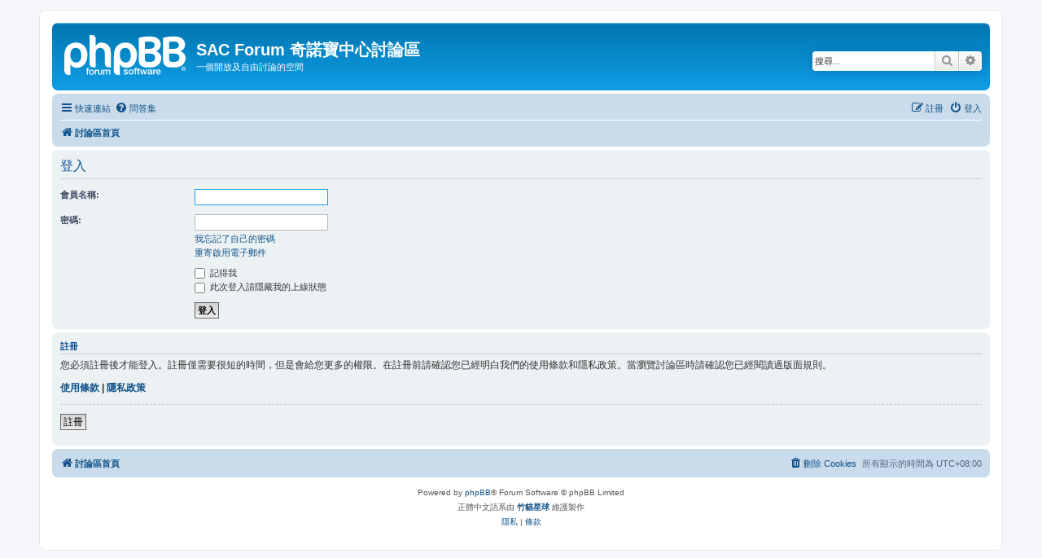

--- FILE ---
content_type: text/css
request_url: https://soamazingcentre.com.hk/forum/styles/prosilver/theme/base.css?hash=7c5543be
body_size: 662
content:
/* --------------------------------------------------------------
	$Base
-------------------------------------------------------------- */

/** {
	-webkit-box-sizing: border-box;
	-moz-box-sizing: border-box;
	box-sizing: border-box;
}
*:before,
*:after {
	-webkit-box-sizing: border-box;
	-moz-box-sizing: border-box;
	box-sizing: border-box;
}*/

/* Define your base font-size here; most elements will inherit this. _NO__DOTCOMMA__AFTER__*/
html {
	font-size: 1em; /* Assuming 16px... */
	line-height: 1.5; /* 24px (This is now our magic number; all subsequent margin-bottoms and line-heights want to be a multiple of this number in order to maintain vertical rhythm.) _NO__DOTCOMMA__AFTER__*/
	-webkit-tap-highlight-color: rgba(0, 0, 0, 0);
}

body {
	font-family: "Helvetica Neue", Helvetica, Arial, sans-serif;
	color: #333333;
	background-color: #ffffff;
}

input,
button,
select,
textarea {
	font-family: inherit;
	font-size: inherit;
	line-height: inherit;
}

figure { margin: 0; }
img { vertical-align: middle; }

hr {
	margin-top: 20px;
	margin-bottom: 20px;
	border: 0;
	border-top: 1px solid #e5e5e5;
}

a {
	color: #428bca;
	text-decoration: none;
}

a:hover,
a:focus,
a:active {
	color: #2a6496;
	text-decoration: underline;
}

blockquote,
dl,
dd,
h1,
h2,
h3,
h4,
h5,
h6,
figure,
p,
pre { margin: 0; }
button {
	background: transparent;
	border: 0;
	padding: 0;
}

/**
 * Work around a Firefox/IE bug where the transparent `button` background
 * results in a loss of the default `button` focus styles.
 */
button:focus {
	outline: 1px dotted;
	outline: 5px auto -webkit-focus-ring-color;
}

fieldset {
	border: 0;
	margin: 0;
	padding: 0;
}

iframe { border: 0; }
ol,
ul {
	list-style: none;
	margin: 0;
	padding: 0;
}

/**
 * Suppress the focus outline on links that cannot be accessed via keyboard.
 * This prevents an unwanted focus outline from appearing around elements that
 * might still respond to pointer events.
 */
[tabindex="-1"]:focus { outline: none !important; }

/**
 * Remove double underline from recent version of firefox
 */
abbr[title] {
	text-decoration: none;
}
